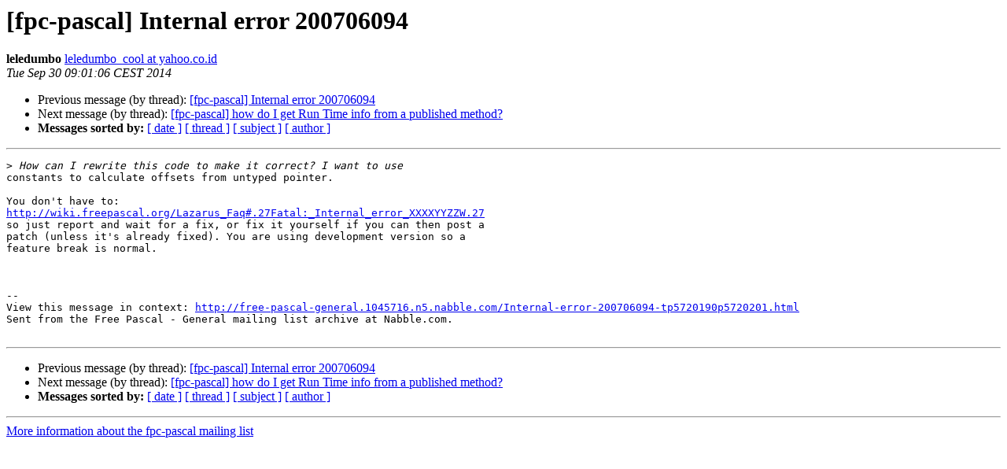

--- FILE ---
content_type: text/html
request_url: https://lists.freepascal.org/pipermail/fpc-pascal/2014-September/042854.html
body_size: 1271
content:
<!DOCTYPE HTML PUBLIC "-//W3C//DTD HTML 4.01 Transitional//EN">
<HTML>
 <HEAD>
   <TITLE> [fpc-pascal] Internal error 200706094
   </TITLE>
   <LINK REL="Index" HREF="index.html" >
   <LINK REL="made" HREF="mailto:fpc-pascal%40lists.freepascal.org?Subject=Re%3A%20%5Bfpc-pascal%5D%20Internal%20error%20200706094&In-Reply-To=%3C1412060466743-5720201.post%40n5.nabble.com%3E">
   <META NAME="robots" CONTENT="index,nofollow">
   <style type="text/css">
       pre {
           white-space: pre-wrap;       /* css-2.1, curent FF, Opera, Safari */
           }
   </style>
   <META http-equiv="Content-Type" content="text/html; charset=utf-8">
   <LINK REL="Previous"  HREF="042849.html">
   <LINK REL="Next"  HREF="042853.html">
 </HEAD>
 <BODY BGCOLOR="#ffffff">
   <H1>[fpc-pascal] Internal error 200706094</H1>
    <B>leledumbo</B> 
    <A HREF="mailto:fpc-pascal%40lists.freepascal.org?Subject=Re%3A%20%5Bfpc-pascal%5D%20Internal%20error%20200706094&In-Reply-To=%3C1412060466743-5720201.post%40n5.nabble.com%3E"
       TITLE="[fpc-pascal] Internal error 200706094">leledumbo_cool at yahoo.co.id
       </A><BR>
    <I>Tue Sep 30 09:01:06 CEST 2014</I>
    <P><UL>
        <LI>Previous message (by thread): <A HREF="042849.html">[fpc-pascal] Internal error 200706094
</A></li>
        <LI>Next message (by thread): <A HREF="042853.html">[fpc-pascal] how do I get Run Time info from a published method?
</A></li>
         <LI> <B>Messages sorted by:</B> 
              <a href="date.html#42854">[ date ]</a>
              <a href="thread.html#42854">[ thread ]</a>
              <a href="subject.html#42854">[ subject ]</a>
              <a href="author.html#42854">[ author ]</a>
         </LI>
       </UL>
    <HR>  
<!--beginarticle-->
<PRE>&gt;<i> How can I rewrite this code to make it correct? I want to use 
</I>constants to calculate offsets from untyped pointer. 

You don't have to:
<A HREF="http://wiki.freepascal.org/Lazarus_Faq#.27Fatal:_Internal_error_XXXXYYZZW.27">http://wiki.freepascal.org/Lazarus_Faq#.27Fatal:_Internal_error_XXXXYYZZW.27</A>
so just report and wait for a fix, or fix it yourself if you can then post a
patch (unless it's already fixed). You are using development version so a
feature break is normal.



--
View this message in context: <A HREF="http://free-pascal-general.1045716.n5.nabble.com/Internal-error-200706094-tp5720190p5720201.html">http://free-pascal-general.1045716.n5.nabble.com/Internal-error-200706094-tp5720190p5720201.html</A>
Sent from the Free Pascal - General mailing list archive at Nabble.com.

</PRE>

<!--endarticle-->
    <HR>
    <P><UL>
        <!--threads-->
	<LI>Previous message (by thread): <A HREF="042849.html">[fpc-pascal] Internal error 200706094
</A></li>
	<LI>Next message (by thread): <A HREF="042853.html">[fpc-pascal] how do I get Run Time info from a published method?
</A></li>
         <LI> <B>Messages sorted by:</B> 
              <a href="date.html#42854">[ date ]</a>
              <a href="thread.html#42854">[ thread ]</a>
              <a href="subject.html#42854">[ subject ]</a>
              <a href="author.html#42854">[ author ]</a>
         </LI>
       </UL>

<hr>
<a href="http://lists.freepascal.org/cgi-bin/mailman/listinfo/fpc-pascal">More information about the fpc-pascal
mailing list</a><br>
</body></html>
